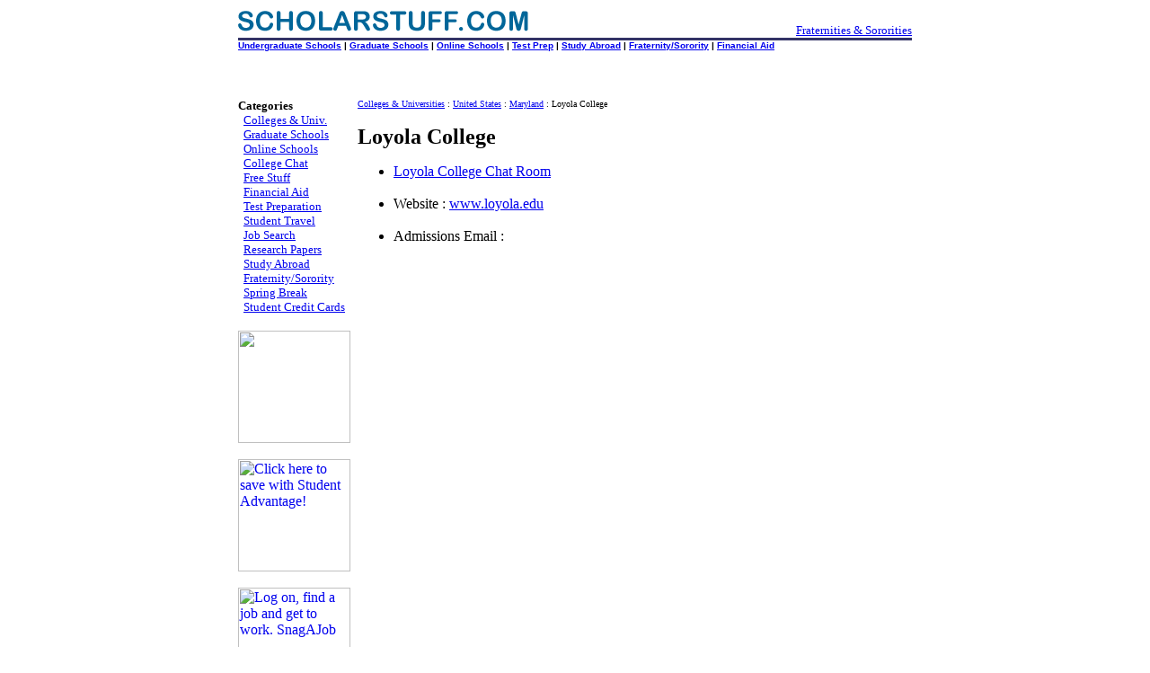

--- FILE ---
content_type: text/html
request_url: https://scholarstuff.com/colleges/united_states/md/loyola_college/index.htm
body_size: 6421
content:
<!-- Copyright 1996-2006 ScholarStuff.  All Rights Reserved. -->
<HTML>
<HEAD>
<TITLE>Loyola College @ ScholarStuff.com</TITLE>
<META NAME="description" CONTENT="Loyola College chat rooms, links, admissions information, financial aid, test preparation, scholarships and much more.">
<META NAME="keywords" CONTENT="Loyola College, colleges and universities, college stuff, college scholarships, money for college, campus tours, college newspapers, campus newspapers, fraternities and sororities, greeks, greek life, school, teachers, teaching, education">
<SCRIPT LANGUAGE="JAVASCRIPT">
<!-- 
defaultStatus = ""
//-->
</SCRIPT>
</HEAD>
<BODY bgcolor="#FFFFFF">
<CENTER>

<TABLE width=750 BORDER=0 CELLSPACING=0 CELLPADDING=0><TR><TD align=left valign=top width=330><a href="/"><IMG SRC="/images/scholarstuff.gif" WIDTH="325" HEIGHT="30" BORDER="0" ALT="scholarstuff.com - colleges and universities - graduate schools - fraternities and sororities - college chat - and other higher education resources"></a></TD>
<TD align=right valign=top width=230><font size=-1>
<!--#config timefmt="%A, %m/%d/%Y" -->
<!--#echo var="DATE_LOCAL" --></font><BR>
<!-- -->
<font size=-1><a href="http://www.greekchat.com">Fraternities & Sororities</a></font></font></TD></TR>
<TR><TD colspan=2 width=750><IMG SRC="/images/bluedot.gif" width="750" HEIGHT="3" BORDER="0"></TD></TR>
<TR><TD colspan=2 width=750>
<FONT FACE=geneva,arial,helvetica SIZE=-2><B>
<a href="/colleges/colleges.htm">Undergraduate Schools</a> | 
<a href="/gradschools/usa/index.htm">Graduate Schools</a> | 
<a href="/netguide/online-education.htm">Online Schools</a> | 
<a href="/netguide/test/tests.htm">Test Prep</a> | 
<a href="/netguide/studyabroad.htm">Study Abroad</a> | 
<a href="/netguide/fraternity-and-sorority.htm">Fraternity/Sorority</a> | 
<a href="/netguide/financial-aid.htm">Financial Aid</a>
</B></FONT></TD></TR>
</TABLE><BR>

<!-- begin 468x60 banner -->
<script type="text/javascript"><!--
google_ad_client = "pub-5286299626990107";
/* 728x90, created 8/30/09 */
google_ad_slot = "7994609501";
google_ad_width = 728;
google_ad_height = 90;
//-->
</script>
<script type="text/javascript"
src="http://pagead2.googlesyndication.com/pagead/show_ads.js">
</script><!-- end 468x60 banner -->
<BR><BR>

<table width=750 cellspacing=0 cellpadding=0 border=0>
<tr>

<td width=125 valign=top>

<font size=-1>
<B>Categories</B><BR>

&nbsp;&nbsp;<a href="/colleges/colleges.htm">Colleges & Univ.</a><BR>

&nbsp;&nbsp;<a href="/gradschools/usa/index.htm">Graduate Schools</a><BR>

&nbsp;&nbsp;<a href="/netguide/online-education.htm">Online Schools</a><BR>

&nbsp;&nbsp;<a href="/chat/chat.htm">College Chat</a><BR>

&nbsp;&nbsp;<a href="/netguide/freestuff.htm">Free Stuff</a><BR>

&nbsp;&nbsp;<a href="/netguide/financial-aid.htm">Financial Aid</a><BR>

&nbsp;&nbsp;<a href="/netguide/test/tests.htm">Test Preparation</a><BR>

&nbsp;&nbsp;<a href="/netguide/travel.htm">Student Travel</a><BR>

&nbsp;&nbsp;<a href="/netguide/jobsearch.htm">Job Search</a><BR>

&nbsp;&nbsp;<a href="/netguide/research.htm">Research Papers</a><BR>

&nbsp;&nbsp;<a href="/netguide/studyabroad.htm">Study Abroad</a><BR>

&nbsp;&nbsp;<a href="/netguide/fraternity-and-sorority.htm">Fraternity/Sorority</a><BR>

&nbsp;&nbsp;<a href="/netguide/springbreak.htm">Spring Break</a><BR>

&nbsp;&nbsp;<a href="/netguide/creditcards.htm">Student Credit Cards</a><BR>

</font><BR>

<a href="http://www.dpbolvw.net/click-245904-11339164" target="_top">
<img src="http://www.lduhtrp.net/image-245904-11339164" width="125" height="125" alt="" border="0"/></a>

<BR><BR>

<a href="http://www.tkqlhce.com/click-245904-10559352" target="_top">
<img src="http://www.lduhtrp.net/image-245904-10559352" width="125" height="125" alt="Click here to save with Student Advantage!" border="0"/></a>

<BR><BR>

<a href="http://www.tkqlhce.com/click-245904-10435411" target="_top">
<img src="http://www.tqlkg.com/image-245904-10435411" width="125" height="125" alt="Log on, find a job and get to work.  SnagAJob" border="0"/></a>

<BR><BR>



</td>
<td width=7>&nbsp;&nbsp;</td>

<td width=486 valign=top>
<!-- begin page content -->
<font size=-2><a href="/colleges/colleges.htm">Colleges & Universities</a> : <a href="/colleges/united_states/usa.htm">United States</a> : <a href="/colleges/united_states/maryland.htm">Maryland</a> : Loyola College</font><BR><BR>

<B><font size=+2>Loyola College</font></B>

<ul>
<li><a href="chat.htm">Loyola College Chat Room</a><BR><BR>

<li>Website : <a href="http://www.loyola.edu/">www.loyola.edu</a><BR><BR>

<li>Admissions Email : <BR><BR>
</ul>

<!-- end page content -->
</td>
<td width=7>&nbsp;&nbsp;</td>
<td width=125 valign=top align=right>

<script type="text/javascript"><!--
google_ad_client = "ca-pub-5286299626990107";
/* SS 120x600 Right Side */
google_ad_slot = "5868322337";
google_ad_width = 120;
google_ad_height = 600;
//-->
</script>
<script type="text/javascript"
src="http://pagead2.googlesyndication.com/pagead/show_ads.js">
</script>
</td></tr></table>

<BR><BR><table width=750 border=0 cellspacing=0 cellpadding=0><tr><td>
<hr size=1 width=100%>
<font size=-1>

<a href="/netguide/online-education.htm">Online Education</a> - from certificate to doctoral programs.  Information on various online & distance education opportunities.<BR><BR>

<a href="http://www.estudentloan.com/ck?redir=/esl&cknam=partner&ckval=scholstuff" onMouseOver="window.status='http://www.estudentloan.com/'; return true">eStudentLoan.com</a> - Try this excellent site which provides Instant Student Loan Comparisons - Free! It is user friendly and features great advice and tips. Plus you can APPLY ONLINE with major lenders.<BR><BR>

</font>
<hr size=1 width=100%>
</tr></td></table>
<BR><CENTER>

<FONT FACE=geneva,arial,helvetica SIZE=-2><B>
<a href="/colleges/colleges.htm">Undergraduate Schools</a> | 
<a href="/gradschools/usa/index.htm">Graduate Schools</a> | 
<a href="/netguide/online-education.htm">Online Schools</a> | 
<a href="/netguide/test/tests.htm">Test Prep</a> | 
<a href="/netguide/studyabroad.htm">Study Abroad</a> | 
<a href="/netguide/fraternity-and-sorority.htm">Fraternity/Sorority</a> | 
<a href="/netguide/financial-aid.htm">Financial Aid</a>
</B></FONT><BR><BR>

<font size=-1>
Comments? Questions? Suggestions? Advertising Info? <a href="/about/contact-us.php">Contact us</A><BR>
Copyright &copy; 1996-2006 ScholarStuff. All Rights Reserved. [ <a href="/about/privacy.htm">Privacy Policy</a> ]
</font>

</CENTER>
</BODY>
</HTML>